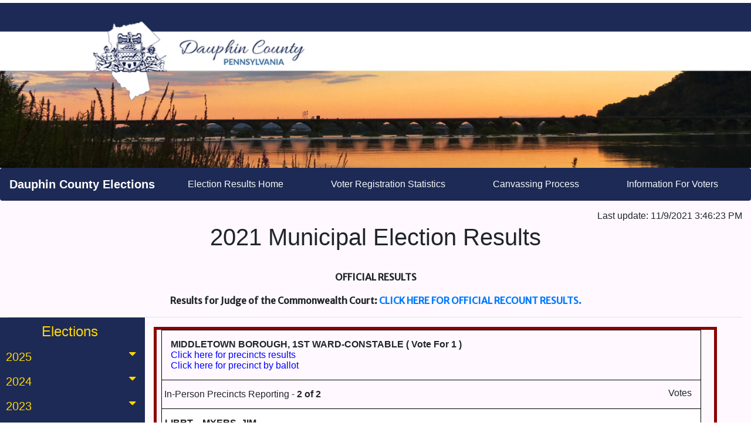

--- FILE ---
content_type: text/html; charset=utf-8
request_url: https://www.dauphinc.org/election/Muncipal?key=30&category=MUNICIPAL&race=MIDDLETOWN
body_size: 73801
content:


<link href="/election/Content/Master.css" rel="stylesheet" />
<script src="/election/Scripts/master.js"></script>
<script src="/election/Scripts/Chart.js"></script>

<input id="Key" name="Key" type="hidden" value="30" />
<input id="RaceName" name="RaceName" type="hidden" value="MIDDLETOWN" />
<!DOCTYPE html>

<html lang="en">
<head>

	<script type="text/javascript">
		function refreshAt(hours, minutes, seconds) {
			var now = new Date();
			var then = new Date();

			if (now.getHours() > hours ||
				(now.getHours() == hours && now.getMinutes() > minutes) ||
				now.getHours() == hours && now.getMinutes() == minutes && now.getSeconds() >= seconds) {
				then.setDate(now.getDate() + 1);
			}
			then.setHours(hours);
			then.setMinutes(minutes);
			then.setSeconds(seconds);

			var timeout = (then.getTime() - now.getTime());
			setTimeout(function () { window.location.reload(true); }, timeout);
		}

		refreshAt(20, 0, 0);
	</script>

	<!--anti-flicker snippet
	<style>
		.async-hide {
			opacity: 0 !important;


		}
	</style>
	<script>
		(function (a, s, y, n, c, h, i, d, e) {
			s.className += ' ' + y; h.start = 1 * new Date;
			h.end = i = function () { s.className = s.className.replace(RegExp(' ?' + y), '') };
			(a[n] = a[n] || []).hide = h; setTimeout(function () { i(); h.end = null }, c); h.timeout = c;
		})(window, document.documentElement, 'async-hide', 'dataLayer', 1000,
			{ 'CONTAINER_ID': true });
	</script>-->

	<meta name="viewport" content="width=device-width" />
	<meta http-equiv="refresh" content="60">
	<meta https-equiv="refresh" content="60">


	<title>Election Results</title>
	<meta charset="utf-8">
	<meta name="viewport" content="width=device-width, initial-scale=1">


	<!--####################################################
	C S S - bootstrap, custom styles
	####################################################-->
	<!-- Custom styles for this template -->


	<link href="https://fonts.googleapis.com/css?family=Merriweather+Sans" rel="stylesheet" type="text/css">

	<!-- Bootstrap core CSS -->

	<link rel="stylesheet" href="https://maxcdn.bootstrapcdn.com/bootstrap/4.5.2/css/bootstrap.min.css">
	<link href="https://maxcdn.bootstrapcdn.com/font-awesome/4.7.0/css/font-awesome.min.css" rel="stylesheet">

</head>
<body>


	<div>

		<section>
			<center><img alt="County_Logo_&_Sunset_Bridge" src="/election/Content/Images/Banner&amp;logo.jpg"></center>
		</section>

	</div>

	<nav class="navbar navbar-expand-md navbar-dark bg- sticky-top rounded">
		<!-- One of the primary actions on mobile is to call a business - This displays a phone button on mobile only -->

		<div class="navbar-toggler-right">
			<button class="navbar-toggler" type="button" data-toggle="collapse" data-target="#navbar" aria-controls="navbarTogglerDemo02" aria-expanded="false" aria-label="Toggle navigation">
				<span class="navbar-toggler-icon"></span>
			</button>
		</div>

		<strong>
			<a class="navbar-brand" href="#">
				<!-- <img src="img/bootstrapcreative-icon.svg" width="25" height="25" class="d-inline-block align-top" alt="Dauphin County">-->
				<span>Dauphin County Elections</span>
			</a>
		</strong>

		<div class="collapse navbar-collapse" id="navbar">
            <nav class="nav d-flex flex-column flex-md-row w-100 justify-content-end">


                <a class="flex-fill text-center text-light nav-link" href="/election/">Election Results Home</a>
                <a class="flex-fill text-center text-light nav-link" href="https://www.dos.pa.gov/VotingElections/OtherServicesEvents/VotingElectionStatistics/Pages/VotingElectionStatistics.aspx">Voter Registration Statistics</a>
                <a class="flex-fill text-center text-light nav-link" href="/election/Canvassing_Process.htm">Canvassing Process</a>
                <a class="flex-fill text-center text-light nav-link" href=" https://www.dauphincounty.gov/government/support-services/registration-elections">Information For Voters</a>

            </nav>

		</div>
	</nav>

	<div class="container-fluid">
		<!-- Corresponds to <main> tag in HTML5 -->


		<div class="row" style="padding-top:10px">
            <div class="col-sm-12 pt-1">
                <!-- Center column, like HTML5 article -->

                <div style="float:right">Last update: 11/9/2021 3:46:23 PM</div>
                <br />
                <center>
                    <div class="col-sm-6">
                        <h1 class="text-lg-center">2021 Municipal Election Results</h1>
                    </div>
                </center>

                <br>

                <center><p class="cen" id="merrP">OFFICIAL RESULTS<br /> </p></center>

                <center><p class="cen" id="merrP">Results for Judge of the Commonwealth Court: <a href="/election/Recount?key=31&amp;category=STATE%20JUDGES&amp;race=STATE%20JUDGES">CLICK HERE FOR OFFICIAL RECOUNT RESULTS.</a><br /> </p></center>
                

                <hr>

            </div>

		</div>


		<div class="row">

			<div class="col-lg-2.5 pt-1">

                <div class="sidenav">
                    <center><h4 style="color:gold">Elections</h4></center>


                            <button class="dropdown-btn">
                                2025
                                <i class="fa fa-caret-down" id="2025"></i>
                            </button>
                            <div class="dropdown-container">
                                        <a id="font" href="/election/?key=40">2025 Municipal General Election Results</a>
                                        <a id="font" href="/election/Primary2025?key=39">2025 Municipal Primary Election Results</a>
                            </div>
                        <!-- else -->
                        <!-- { -->
                        <!-- <button class="dropdown-btn"> -->
                        <!-- 2015-2007 -->
                        <!-- <i class="fa fa-caret-down"></i> -->
                        <!-- </button> -->
                        <!-- break; -->
                        <!-- } -->
                            <button class="dropdown-btn">
                                2024
                                <i class="fa fa-caret-down" id="2024"></i>
                            </button>
                            <div class="dropdown-container">
                                        <a id="font" href="/election/General2024?key=38">2024 Presidential General Election Results</a>
                                        <a id="font" href="/election/Primary2024?key=37">2024 Presidential Primary Election Results</a>
                            </div>
                        <!-- else -->
                        <!-- { -->
                        <!-- <button class="dropdown-btn"> -->
                        <!-- 2015-2007 -->
                        <!-- <i class="fa fa-caret-down"></i> -->
                        <!-- </button> -->
                        <!-- break; -->
                        <!-- } -->
                            <button class="dropdown-btn">
                                2023
                                <i class="fa fa-caret-down" id="2023"></i>
                            </button>
                            <div class="dropdown-container">
                                        <a id="font" href="/election/MunicipalGeneral?key=36">2023 Municipal General Election Results</a>
                                        <a id="font" href="/election/MunicipalPrimary?key=35">2023 Municipal Primary Election Results</a>
                            </div>
                        <!-- else -->
                        <!-- { -->
                        <!-- <button class="dropdown-btn"> -->
                        <!-- 2015-2007 -->
                        <!-- <i class="fa fa-caret-down"></i> -->
                        <!-- </button> -->
                        <!-- break; -->
                        <!-- } -->
                            <button class="dropdown-btn">
                                2022
                                <i class="fa fa-caret-down" id="2022"></i>
                            </button>
                            <div class="dropdown-container">
                                        <a id="font" href="/election/GeneralElection?key=34">2022 General Election Results</a>
                                        <a id="font" href="/election/GeneralPrimary?key=33&amp;category=US%20SENATOR&amp;race=US%20SENATOR">2022 General Primary Recount Results</a>
                                        <a id="font" href="/election/GeneralPrimary?key=32"> 2022 General Primary Election Results</a>
                            </div>
                        <!-- else -->
                        <!-- { -->
                        <!-- <button class="dropdown-btn"> -->
                        <!-- 2015-2007 -->
                        <!-- <i class="fa fa-caret-down"></i> -->
                        <!-- </button> -->
                        <!-- break; -->
                        <!-- } -->
                            <button class="dropdown-btn">
                                2021
                                <i class="fa fa-caret-down" id="2021"></i>
                            </button>
                            <div class="dropdown-container">
                                        <a id="font" href="/election/Recount?key=31&amp;category=STATE%20JUDGES&amp;race=STATE%20JUDGES">2021 Municipal Recount Election Results</a>
                                        <a id="font" href="/election/Muncipal?key=30">2021 Municipal Election Results</a>
                            </div>
                        <!-- else -->
                        <!-- { -->
                        <!-- <button class="dropdown-btn"> -->
                        <!-- 2015-2007 -->
                        <!-- <i class="fa fa-caret-down"></i> -->
                        <!-- </button> -->
                        <!-- break; -->
                        <!-- } -->
                    

                    <div><a href="https://www.dauphinc.org/electionarchive/">Historical Archives</a></div>

                </div>

				<div style="overflow-x:auto;" class="col-lg-12 pt-1">
					<!-- Table column, like HTML5 article -->

					<div id="myBtnContainer">
						<table id="t01" style="width:auto">

							<th><center>Race Filter</center></th>

							<tbody>

								<tr>
									<td>

										<ul class="ul_table filt">
											
												<li>


													<button class="collapsible">COUNTY</button>
													<div class="content">
														<hr />
														<ul id="filterD" class="swapButton DropFilt">
																<li style="margin-right:20%;"><a href="/election/Muncipal?key=30&amp;category=COUNTY&amp;race=COUNTY">COUNTY</a></li>


														</ul>

													</div>

												</li>
												<li>


													<button class="collapsible">DISTRICT JUDGES</button>
													<div class="content">
														<hr />
														<ul id="filterD" class="swapButton DropFilt">
																<li style="margin-right:20%;"><a href="/election/Muncipal?key=30&amp;category=DISTRICT%20JUDGES&amp;race=MDJ%2012-1-1">MDJ 12-1-1</a></li>
																<li style="margin-right:20%;"><a href="/election/Muncipal?key=30&amp;category=DISTRICT%20JUDGES&amp;race=MDJ%2012-2-2">MDJ 12-2-2</a></li>
																<li style="margin-right:20%;"><a href="/election/Muncipal?key=30&amp;category=DISTRICT%20JUDGES&amp;race=MDJ%2012-2-4">MDJ 12-2-4</a></li>
																<li style="margin-right:20%;"><a href="/election/Muncipal?key=30&amp;category=DISTRICT%20JUDGES&amp;race=MDJ%2012-2-5">MDJ 12-2-5</a></li>
																<li style="margin-right:20%;"><a href="/election/Muncipal?key=30&amp;category=DISTRICT%20JUDGES&amp;race=MDJ%2012-3-3">MDJ 12-3-3</a></li>
																<li style="margin-right:20%;"><a href="/election/Muncipal?key=30&amp;category=DISTRICT%20JUDGES&amp;race=MDJ%2012-3-4">MDJ 12-3-4</a></li>
																<li style="margin-right:20%;"><a href="/election/Muncipal?key=30&amp;category=DISTRICT%20JUDGES&amp;race=MDJ%2012-3-5">MDJ 12-3-5</a></li>


														</ul>

													</div>

												</li>
												<li>


													<button class="collapsible">ELECTION OFFICIALS</button>
													<div class="content">
														<hr />
														<ul id="filterD" class="swapButton DropFilt">
																<li style="margin-right:20%;"><a href="/election/Muncipal?key=30&amp;category=ELECTION%20OFFICIALS&amp;race=JUDGE%20OF%20ELECTIONS">JUDGE OF ELECTIONS</a></li>
																<li style="margin-right:20%;"><a href="/election/Muncipal?key=30&amp;category=ELECTION%20OFFICIALS&amp;race=INSPECTOR%20OF%20ELECTIONS">INSPECTOR OF ELECTIONS</a></li>


														</ul>

													</div>

												</li>
												<li>


													<button class="collapsible">MUNICIPAL</button>
													<div class="content">
														<hr />
														<ul id="filterD" class="swapButton DropFilt">
																<li style="margin-right:20%;"><a href="/election/Muncipal?key=30&amp;category=MUNICIPAL&amp;race=BERRYSBURG">BERRYSBURG</a></li>
																<li style="margin-right:20%;"><a href="/election/Muncipal?key=30&amp;category=MUNICIPAL&amp;race=CONEWAGO">CONEWAGO</a></li>
																<li style="margin-right:20%;"><a href="/election/Muncipal?key=30&amp;category=MUNICIPAL&amp;race=DAUPHIN">DAUPHIN</a></li>
																<li style="margin-right:20%;"><a href="/election/Muncipal?key=30&amp;category=MUNICIPAL&amp;race=DERRY">DERRY</a></li>
																<li style="margin-right:20%;"><a href="/election/Muncipal?key=30&amp;category=MUNICIPAL&amp;race=EAST%20HANOVER">EAST HANOVER</a></li>
																<li style="margin-right:20%;"><a href="/election/Muncipal?key=30&amp;category=MUNICIPAL&amp;race=ELIZABETHVILLE">ELIZABETHVILLE</a></li>
																<li style="margin-right:20%;"><a href="/election/Muncipal?key=30&amp;category=MUNICIPAL&amp;race=GRATZ">GRATZ</a></li>
																<li style="margin-right:20%;"><a href="/election/Muncipal?key=30&amp;category=MUNICIPAL&amp;race=HALIFAX%20BORO">HALIFAX BORO</a></li>
																<li style="margin-right:20%;"><a href="/election/Muncipal?key=30&amp;category=MUNICIPAL&amp;race=HALIFAX%20TWP">HALIFAX TWP</a></li>
																<li style="margin-right:20%;"><a href="/election/Muncipal?key=30&amp;category=MUNICIPAL&amp;race=HARRISBURG">HARRISBURG</a></li>
																<li style="margin-right:20%;"><a href="/election/Muncipal?key=30&amp;category=MUNICIPAL&amp;race=HIGHSPIRE">HIGHSPIRE</a></li>
																<li style="margin-right:20%;"><a href="/election/Muncipal?key=30&amp;category=MUNICIPAL&amp;race=HUMMELSTOWN">HUMMELSTOWN</a></li>
																<li style="margin-right:20%;"><a href="/election/Muncipal?key=30&amp;category=MUNICIPAL&amp;race=JACKSON%20TWP">JACKSON TWP</a></li>
																<li style="margin-right:20%;"><a href="/election/Muncipal?key=30&amp;category=MUNICIPAL&amp;race=JEFFERSON%20TWP">JEFFERSON TWP</a></li>
																<li style="margin-right:20%;"><a href="/election/Muncipal?key=30&amp;category=MUNICIPAL&amp;race=LONDONDERRY%20TWP">LONDONDERRY TWP</a></li>
																<li style="margin-right:20%;"><a href="/election/Muncipal?key=30&amp;category=MUNICIPAL&amp;race=LOWER%20PAXTON%20TWP">LOWER PAXTON TWP</a></li>
																<li style="margin-right:20%;"><a href="/election/Muncipal?key=30&amp;category=MUNICIPAL&amp;race=LOWER%20SWATARA%20TWP">LOWER SWATARA TWP</a></li>
																<li style="margin-right:20%;"><a href="/election/Muncipal?key=30&amp;category=MUNICIPAL&amp;race=LYKENS%20BORO">LYKENS BORO</a></li>
																<li style="margin-right:20%;"><a href="/election/Muncipal?key=30&amp;category=MUNICIPAL&amp;race=LYKENS%20TWP">LYKENS TWP</a></li>
																<li style="margin-right:20%;"><a href="/election/Muncipal?key=30&amp;category=MUNICIPAL&amp;race=MIDDLE%20PAXTON">MIDDLE PAXTON</a></li>
																<li style="margin-right:20%;"><a href="/election/Muncipal?key=30&amp;category=MUNICIPAL&amp;race=MIDDLETOWN">MIDDLETOWN</a></li>
																<li style="margin-right:20%;"><a href="/election/Muncipal?key=30&amp;category=MUNICIPAL&amp;race=MIFFLIN%20TWP">MIFFLIN TWP</a></li>
																<li style="margin-right:20%;"><a href="/election/Muncipal?key=30&amp;category=MUNICIPAL&amp;race=MILLERSBURG">MILLERSBURG</a></li>
																<li style="margin-right:20%;"><a href="/election/Muncipal?key=30&amp;category=MUNICIPAL&amp;race=PAXTANG">PAXTANG</a></li>
																<li style="margin-right:20%;"><a href="/election/Muncipal?key=30&amp;category=MUNICIPAL&amp;race=PENBROOK">PENBROOK</a></li>
																<li style="margin-right:20%;"><a href="/election/Muncipal?key=30&amp;category=MUNICIPAL&amp;race=PILLOW">PILLOW</a></li>
																<li style="margin-right:20%;"><a href="/election/Muncipal?key=30&amp;category=MUNICIPAL&amp;race=REED%20TWP">REED TWP</a></li>
																<li style="margin-right:20%;"><a href="/election/Muncipal?key=30&amp;category=MUNICIPAL&amp;race=ROYALTON">ROYALTON</a></li>
																<li style="margin-right:20%;"><a href="/election/Muncipal?key=30&amp;category=MUNICIPAL&amp;race=RUSH%20TWP">RUSH TWP</a></li>
																<li style="margin-right:20%;"><a href="/election/Muncipal?key=30&amp;category=MUNICIPAL&amp;race=SOUTH%20HANOVER%20TWP">SOUTH HANOVER TWP</a></li>
																<li style="margin-right:20%;"><a href="/election/Muncipal?key=30&amp;category=MUNICIPAL&amp;race=STEELTON">STEELTON</a></li>
																<li style="margin-right:20%;"><a href="/election/Muncipal?key=30&amp;category=MUNICIPAL&amp;race=SUSQUEHANNA%20TWP">SUSQUEHANNA TWP</a></li>
																<li style="margin-right:20%;"><a href="/election/Muncipal?key=30&amp;category=MUNICIPAL&amp;race=SWATARA%20TWP">SWATARA TWP</a></li>
																<li style="margin-right:20%;"><a href="/election/Muncipal?key=30&amp;category=MUNICIPAL&amp;race=UPPER%20PAXTON%20TWP">UPPER PAXTON TWP</a></li>
																<li style="margin-right:20%;"><a href="/election/Muncipal?key=30&amp;category=MUNICIPAL&amp;race=WASHINGTON%20TWP">WASHINGTON TWP</a></li>
																<li style="margin-right:20%;"><a href="/election/Muncipal?key=30&amp;category=MUNICIPAL&amp;race=WAYNE%20TWP">WAYNE TWP</a></li>
																<li style="margin-right:20%;"><a href="/election/Muncipal?key=30&amp;category=MUNICIPAL&amp;race=WEST%20HANOVER%20TWP">WEST HANOVER TWP</a></li>
																<li style="margin-right:20%;"><a href="/election/Muncipal?key=30&amp;category=MUNICIPAL&amp;race=WICONISCO%20TWP">WICONISCO TWP</a></li>
																<li style="margin-right:20%;"><a href="/election/Muncipal?key=30&amp;category=MUNICIPAL&amp;race=WILLIAMS%20TWP">WILLIAMS TWP</a></li>
																<li style="margin-right:20%;"><a href="/election/Muncipal?key=30&amp;category=MUNICIPAL&amp;race=WILLIAMSTOWN">WILLIAMSTOWN</a></li>


														</ul>

													</div>

												</li>
												<li>


													<button class="collapsible">SCHOOL DISTRICTS</button>
													<div class="content">
														<hr />
														<ul id="filterD" class="swapButton DropFilt">
																<li style="margin-right:20%;"><a href="/election/Muncipal?key=30&amp;category=SCHOOL%20DISTRICTS&amp;race=CENTRAL%20DAUPHIN">CENTRAL DAUPHIN</a></li>
																<li style="margin-right:20%;"><a href="/election/Muncipal?key=30&amp;category=SCHOOL%20DISTRICTS&amp;race=DERRY%20TWP">DERRY TWP</a></li>
																<li style="margin-right:20%;"><a href="/election/Muncipal?key=30&amp;category=SCHOOL%20DISTRICTS&amp;race=HALIFAX">HALIFAX</a></li>
																<li style="margin-right:20%;"><a href="/election/Muncipal?key=30&amp;category=SCHOOL%20DISTRICTS&amp;race=HARRISBURG">HARRISBURG</a></li>
																<li style="margin-right:20%;"><a href="/election/Muncipal?key=30&amp;category=SCHOOL%20DISTRICTS&amp;race=LOWER%20DAUPHIN">LOWER DAUPHIN</a></li>
																<li style="margin-right:20%;"><a href="/election/Muncipal?key=30&amp;category=SCHOOL%20DISTRICTS&amp;race=MIDDLETOWN%20AREA">MIDDLETOWN AREA</a></li>
																<li style="margin-right:20%;"><a href="/election/Muncipal?key=30&amp;category=SCHOOL%20DISTRICTS&amp;race=MILLERSBURG">MILLERSBURG</a></li>
																<li style="margin-right:20%;"><a href="/election/Muncipal?key=30&amp;category=SCHOOL%20DISTRICTS&amp;race=STEELTON%20HIGHSPIRE">STEELTON HIGHSPIRE</a></li>
																<li style="margin-right:20%;"><a href="/election/Muncipal?key=30&amp;category=SCHOOL%20DISTRICTS&amp;race=SUSQUEHANNA%20TWP">SUSQUEHANNA TWP</a></li>
																<li style="margin-right:20%;"><a href="/election/Muncipal?key=30&amp;category=SCHOOL%20DISTRICTS&amp;race=SUSQUENITA">SUSQUENITA</a></li>
																<li style="margin-right:20%;"><a href="/election/Muncipal?key=30&amp;category=SCHOOL%20DISTRICTS&amp;race=UPPER%20DAUPHIN%20AREA">UPPER DAUPHIN AREA</a></li>
																<li style="margin-right:20%;"><a href="/election/Muncipal?key=30&amp;category=SCHOOL%20DISTRICTS&amp;race=WILLIAMS%20VALLEY">WILLIAMS VALLEY</a></li>


														</ul>

													</div>

												</li>
												<li>


													<button class="collapsible">STATE JUDGES</button>
													<div class="content">
														<hr />
														<ul id="filterD" class="swapButton DropFilt">
																<li style="margin-right:20%;"><a href="/election/Muncipal?key=30&amp;category=STATE%20JUDGES&amp;race=RETENTION">RETENTION</a></li>
																<li style="margin-right:20%;"><a href="/election/Muncipal?key=30&amp;category=STATE%20JUDGES&amp;race=STATE%20JUDGES">STATE JUDGES</a></li>


														</ul>

													</div>

												</li>

											



											
										</ul>

									</td>
								</tr>
							</tbody>
						</table>
					</div>
				</div>

			</div>



			<div class="col-lg-9 pt-1" style="border:5px solid darkred;height:auto;width:auto;">

				<!--else
				{

					if (!(Model.RaceName == "48TH SENATE" || Model.RaceName == "BALLOT QUESTIONS"))
					{
						<div class="row col-lg-12 partyTab partys" style="display:normal">

							<div class="col-lg-6 padding" style="height:auto;width:auto;">
								<button class="DemoP" id="Dem">Democratic Races</button>

							</div>-->
				<!--<div id="vlgr2"></div>-->
				<!--<div class="col-lg-6 padding" style="height:auto;width:auto;">

								<button class="repoP" id="Rep">Republican Races</button>

							</div>

						</div>
					}
				}-->

						<div class="row">
							
							<div class="col-lg-12">
								<center>
									<table class="border-darkred padding font-size15" width="100%">
										<tr class="bg-steelblue border-none color-lightgrey bold-font font-size15 center" style="text-align:center;height:35px;padding:5px !important">
											<td>
												
                                            <span class="color-lightgrey font-weight-bolder">


                                                MIDDLETOWN BOROUGH, 1ST WARD-CONSTABLE <span>  ( Vote For  1 )</span>
												


                                            </span>

                                                <br />

                                                <a href="/election/Races?key=30&amp;race=MIDDLETOWN%20BOROUGH%2C%201ST%20WARD-CONSTABLE">

                                                    <span style="color:blue" class="color-lightgrey">Click here for precincts results</span>
												</a><br />
												<a href="/election/PreceinctByBallot?key=30&amp;race=MIDDLETOWN%20BOROUGH%2C%201ST%20WARD-CONSTABLE">
													<span style="color:blue" class="color-lightgrey">Click here for precinct by ballot</span>
												</a>
											</td>
										</tr>
										<tr>
											<td class="border-none bg-ghostwhite color-black" style="text-align:left;height:25px;">
												<div class="row padding">
													<div class="col-xs-4 pl-1" alt="In-Person Preceincts Reporting">


														In-Person Precincts Reporting -

														<strong>
															2<span> of </span>2
															

														</strong>

														&nbsp&nbsp&nbsp&nbsp

													</div>

													<!--MAIL-IN COMMENTED OUT <div class="col-xs-4 pl-1">
														<p class="nobot" alt="Mail-In Preceincts Reporting">
															Mail-In Precincts Reporting -

															<strong>
																		 <span>0 of </span>2															</strong>
														</p>

													</div>-->

													<div class="col-md-12 pl-5 votepad" style="text-align:right">
														Votes
													</div>
												</div>
											</td>
										</tr>

											<tr class="bg-white color-black bold-font padding-bottom0" style="text-align:left;height:20px;padding-bottom:0px;">
												<td class="border-none">
													<div class="row padding">
														<div class="col-xs-8">
															<strong>

																		<span>LIBRT</span>

																<span>.&nbsp;</span>
																MYERS, JIM
															</strong>
														</div>
														<div class="col-md-12" style="text-align:right;margin-top:-10px;">

															291
														</div>
													</div>
														<div class="row padding">
															<div class="col-xs-10">
																<div class="my_div">
																	<div class="progress" role="progressbar">

																																																																									<div alt="Bar_Graph_Race_Percentage" style="background-color: #947024" class="progress-bar progress-bar-warning margin-right0" role="progressbar" aria-valuemin="0" aria-valuemax="100" aria-valuenow="96.04">96.04</div>
																																																																							</div>
																</div>
															</div>
															<div class="">
																96.04<span>%</span>
															</div>
														</div>
												</td>
											</tr>
											<tr class="bg-white color-black bold-font padding-bottom0" style="text-align:left;height:20px;padding-bottom:0px;">
												<td class="border-none">
													<div class="row padding">
														<div class="col-xs-8">
															<strong>

																		<span>NONPARTISAN</span>

																<span>.&nbsp;</span>
																WRITE-IN1
															</strong>
														</div>
														<div class="col-md-12" style="text-align:right;margin-top:-10px;">

															12
														</div>
													</div>
														<div class="row padding">
															<div class="col-xs-10">
																<div class="my_div">
																	<div class="progress" role="progressbar">

																																																																																											<div alt="Bar_Graph_Race_Percentage" style="background-color:#5a5553" class="progress-bar progress-bar-warning margin-right0" role="progressbar" aria-valuemin="0" aria-valuemax="100" aria-valuenow="3.96">3.96</div>
																																																					</div>
																</div>
															</div>
															<div class="">
																3.96<span>%</span>
															</div>
														</div>
												</td>
											</tr>
										<tr class="bg-white color-black bold-font padding-bottom0" style="text-align:left;height:20px;">
											<td style="border:none;">
												<div style="float:right;margin-right:6px;">
													<strong>
														<div class="row padding">
															<div class="col-xs-8">
																TOTAL:
															</div>

															<div class="col-xs-4" style="text-align:right;padding-left:4px;">
																303
															</div>
														</div>
													</strong>
												</div>

											</td>
										</tr>
									</table>
								</center>
							</div>
							<div class="col-xs-2"></div>
						</div>
						<br />
						<br />
						<br />
						<div class="row">
							
							<div class="col-lg-12">
								<center>
									<table class="border-darkred padding font-size15" width="100%">
										<tr class="bg-steelblue border-none color-lightgrey bold-font font-size15 center" style="text-align:center;height:35px;padding:5px !important">
											<td>
												
                                            <span class="color-lightgrey font-weight-bolder">


                                                MIDDLETOWN BOROUGH, 2ND WARD-CONSTABLE <span>  ( Vote For  1 )</span>
												


                                            </span>

                                                <br />

                                                <a href="/election/Races?key=30&amp;race=MIDDLETOWN%20BOROUGH%2C%202ND%20WARD-CONSTABLE">

                                                    <span style="color:blue" class="color-lightgrey">Click here for precincts results</span>
												</a><br />
												<a href="/election/PreceinctByBallot?key=30&amp;race=MIDDLETOWN%20BOROUGH%2C%202ND%20WARD-CONSTABLE">
													<span style="color:blue" class="color-lightgrey">Click here for precinct by ballot</span>
												</a>
											</td>
										</tr>
										<tr>
											<td class="border-none bg-ghostwhite color-black" style="text-align:left;height:25px;">
												<div class="row padding">
													<div class="col-xs-4 pl-1" alt="In-Person Preceincts Reporting">


														In-Person Precincts Reporting -

														<strong>
															2<span> of </span>2
															

														</strong>

														&nbsp&nbsp&nbsp&nbsp

													</div>

													<!--MAIL-IN COMMENTED OUT <div class="col-xs-4 pl-1">
														<p class="nobot" alt="Mail-In Preceincts Reporting">
															Mail-In Precincts Reporting -

															<strong>
																		 <span>0 of </span>2															</strong>
														</p>

													</div>-->

													<div class="col-md-12 pl-5 votepad" style="text-align:right">
														Votes
													</div>
												</div>
											</td>
										</tr>

											<tr class="bg-white color-black bold-font padding-bottom0" style="text-align:left;height:20px;padding-bottom:0px;">
												<td class="border-none">
													<div class="row padding">
														<div class="col-xs-8">
															<strong>

																		<span class="color-white">REP</span>

																<span>.&nbsp;</span>
																GARDNER, RICHARD E JR
															</strong>
														</div>
														<div class="col-md-12" style="text-align:right;margin-top:-10px;">

															401
														</div>
													</div>
														<div class="row padding">
															<div class="col-xs-10">
																<div class="my_div">
																	<div class="progress" role="progressbar">

																																					<div alt="Bar_Graph_Race_Percentage" style="background-color: #AB2A26" class="progress-bar progress-bar-danger margin-right0" role="progressbar" aria-valuemin="0" aria-valuemax="100" aria-valuenow="96.86">96.86</div>
																																																																																																											</div>
																</div>
															</div>
															<div class="">
																96.86<span>%</span>
															</div>
														</div>
												</td>
											</tr>
											<tr class="bg-white color-black bold-font padding-bottom0" style="text-align:left;height:20px;padding-bottom:0px;">
												<td class="border-none">
													<div class="row padding">
														<div class="col-xs-8">
															<strong>

																		<span>NONPARTISAN</span>

																<span>.&nbsp;</span>
																WRITE-IN1
															</strong>
														</div>
														<div class="col-md-12" style="text-align:right;margin-top:-10px;">

															13
														</div>
													</div>
														<div class="row padding">
															<div class="col-xs-10">
																<div class="my_div">
																	<div class="progress" role="progressbar">

																																																																																											<div alt="Bar_Graph_Race_Percentage" style="background-color:#5a5553" class="progress-bar progress-bar-warning margin-right0" role="progressbar" aria-valuemin="0" aria-valuemax="100" aria-valuenow="3.14">3.14</div>
																																																					</div>
																</div>
															</div>
															<div class="">
																3.14<span>%</span>
															</div>
														</div>
												</td>
											</tr>
										<tr class="bg-white color-black bold-font padding-bottom0" style="text-align:left;height:20px;">
											<td style="border:none;">
												<div style="float:right;margin-right:6px;">
													<strong>
														<div class="row padding">
															<div class="col-xs-8">
																TOTAL:
															</div>

															<div class="col-xs-4" style="text-align:right;padding-left:4px;">
																414
															</div>
														</div>
													</strong>
												</div>

											</td>
										</tr>
									</table>
								</center>
							</div>
							<div class="col-xs-2"></div>
						</div>
						<br />
						<br />
						<br />
						<div class="row">
							
							<div class="col-lg-12">
								<center>
									<table class="border-darkred padding font-size15" width="100%">
										<tr class="bg-steelblue border-none color-lightgrey bold-font font-size15 center" style="text-align:center;height:35px;padding:5px !important">
											<td>
												
                                            <span class="color-lightgrey font-weight-bolder">


                                                MIDDLETOWN BOROUGH, 3RD WARD-CONSTABLE <span>  ( Vote For  1 )</span>
												


                                            </span>

                                                <br />

                                                <a href="/election/Races?key=30&amp;race=MIDDLETOWN%20BOROUGH%2C%203RD%20WARD-CONSTABLE">

                                                    <span style="color:blue" class="color-lightgrey">Click here for precincts results</span>
												</a><br />
												<a href="/election/PreceinctByBallot?key=30&amp;race=MIDDLETOWN%20BOROUGH%2C%203RD%20WARD-CONSTABLE">
													<span style="color:blue" class="color-lightgrey">Click here for precinct by ballot</span>
												</a>
											</td>
										</tr>
										<tr>
											<td class="border-none bg-ghostwhite color-black" style="text-align:left;height:25px;">
												<div class="row padding">
													<div class="col-xs-4 pl-1" alt="In-Person Preceincts Reporting">


														In-Person Precincts Reporting -

														<strong>
															2<span> of </span>2
															

														</strong>

														&nbsp&nbsp&nbsp&nbsp

													</div>

													<!--MAIL-IN COMMENTED OUT <div class="col-xs-4 pl-1">
														<p class="nobot" alt="Mail-In Preceincts Reporting">
															Mail-In Precincts Reporting -

															<strong>
																		 <span>0 of </span>2															</strong>
														</p>

													</div>-->

													<div class="col-md-12 pl-5 votepad" style="text-align:right">
														Votes
													</div>
												</div>
											</td>
										</tr>

											<tr class="bg-white color-black bold-font padding-bottom0" style="text-align:left;height:20px;padding-bottom:0px;">
												<td class="border-none">
													<div class="row padding">
														<div class="col-xs-8">
															<strong>

																		<span class="color-white">REP</span>

																<span>.&nbsp;</span>
																SHANK, JEFFREY T
															</strong>
														</div>
														<div class="col-md-12" style="text-align:right;margin-top:-10px;">

															465
														</div>
													</div>
														<div class="row padding">
															<div class="col-xs-10">
																<div class="my_div">
																	<div class="progress" role="progressbar">

																																					<div alt="Bar_Graph_Race_Percentage" style="background-color: #AB2A26" class="progress-bar progress-bar-danger margin-right0" role="progressbar" aria-valuemin="0" aria-valuemax="100" aria-valuenow="98.31">98.31</div>
																																																																																																											</div>
																</div>
															</div>
															<div class="">
																98.31<span>%</span>
															</div>
														</div>
												</td>
											</tr>
											<tr class="bg-white color-black bold-font padding-bottom0" style="text-align:left;height:20px;padding-bottom:0px;">
												<td class="border-none">
													<div class="row padding">
														<div class="col-xs-8">
															<strong>

																		<span>NONPARTISAN</span>

																<span>.&nbsp;</span>
																WRITE-IN1
															</strong>
														</div>
														<div class="col-md-12" style="text-align:right;margin-top:-10px;">

															8
														</div>
													</div>
														<div class="row padding">
															<div class="col-xs-10">
																<div class="my_div">
																	<div class="progress" role="progressbar">

																																																																																											<div alt="Bar_Graph_Race_Percentage" style="background-color:#5a5553" class="progress-bar progress-bar-warning margin-right0" role="progressbar" aria-valuemin="0" aria-valuemax="100" aria-valuenow="1.69">1.69</div>
																																																					</div>
																</div>
															</div>
															<div class="">
																1.69<span>%</span>
															</div>
														</div>
												</td>
											</tr>
										<tr class="bg-white color-black bold-font padding-bottom0" style="text-align:left;height:20px;">
											<td style="border:none;">
												<div style="float:right;margin-right:6px;">
													<strong>
														<div class="row padding">
															<div class="col-xs-8">
																TOTAL:
															</div>

															<div class="col-xs-4" style="text-align:right;padding-left:4px;">
																473
															</div>
														</div>
													</strong>
												</div>

											</td>
										</tr>
									</table>
								</center>
							</div>
							<div class="col-xs-2"></div>
						</div>
						<br />
						<br />
						<br />
						<div class="row">
							
							<div class="col-lg-12">
								<center>
									<table class="border-darkred padding font-size15" width="100%">
										<tr class="bg-steelblue border-none color-lightgrey bold-font font-size15 center" style="text-align:center;height:35px;padding:5px !important">
											<td>
												
                                            <span class="color-lightgrey font-weight-bolder">


                                                MIDDLETOWN BOROUGH-COUNCIL <span>  ( Vote For  3 )</span>
												


                                            </span>

                                                <br />

                                                <a href="/election/Races?key=30&amp;race=MIDDLETOWN%20BOROUGH-COUNCIL">

                                                    <span style="color:blue" class="color-lightgrey">Click here for precincts results</span>
												</a><br />
												<a href="/election/PreceinctByBallot?key=30&amp;race=MIDDLETOWN%20BOROUGH-COUNCIL">
													<span style="color:blue" class="color-lightgrey">Click here for precinct by ballot</span>
												</a>
											</td>
										</tr>
										<tr>
											<td class="border-none bg-ghostwhite color-black" style="text-align:left;height:25px;">
												<div class="row padding">
													<div class="col-xs-4 pl-1" alt="In-Person Preceincts Reporting">


														In-Person Precincts Reporting -

														<strong>
															6<span> of </span>6
															

														</strong>

														&nbsp&nbsp&nbsp&nbsp

													</div>

													<!--MAIL-IN COMMENTED OUT <div class="col-xs-4 pl-1">
														<p class="nobot" alt="Mail-In Preceincts Reporting">
															Mail-In Precincts Reporting -

															<strong>
																		 <span>0 of </span>6															</strong>
														</p>

													</div>-->

													<div class="col-md-12 pl-5 votepad" style="text-align:right">
														Votes
													</div>
												</div>
											</td>
										</tr>

											<tr class="bg-white color-black bold-font padding-bottom0" style="text-align:left;height:20px;padding-bottom:0px;">
												<td class="border-none">
													<div class="row padding">
														<div class="col-xs-8">
															<strong>

																		<span>DEM</span>

																<span>.&nbsp;</span>
																DEW, PHYLLIS J
															</strong>
														</div>
														<div class="col-md-12" style="text-align:right;margin-top:-10px;">

															625
														</div>
													</div>
														<div class="row padding">
															<div class="col-xs-10">
																<div class="my_div">
																	<div class="progress" role="progressbar">

																			<div alt="Bar_Graph_Race_Percentage" style="background-color: #0449EC" class="progress-bar progress-bar-info margin-right0" role="progressbar" aria-valuemin="0" aria-valuemax="100" aria-valuenow="15.57">15.57</div>
																																																																																																																													</div>
																</div>
															</div>
															<div class="">
																15.57<span>%</span>
															</div>
														</div>
												</td>
											</tr>
											<tr class="bg-white color-black bold-font padding-bottom0" style="text-align:left;height:20px;padding-bottom:0px;">
												<td class="border-none">
													<div class="row padding">
														<div class="col-xs-8">
															<strong>

																		<span>DEM</span>

																<span>.&nbsp;</span>
																WOODWORTH, MIKE
															</strong>
														</div>
														<div class="col-md-12" style="text-align:right;margin-top:-10px;">

															539
														</div>
													</div>
														<div class="row padding">
															<div class="col-xs-10">
																<div class="my_div">
																	<div class="progress" role="progressbar">

																			<div alt="Bar_Graph_Race_Percentage" style="background-color: #0449EC" class="progress-bar progress-bar-info margin-right0" role="progressbar" aria-valuemin="0" aria-valuemax="100" aria-valuenow="13.43">13.43</div>
																																																																																																																													</div>
																</div>
															</div>
															<div class="">
																13.43<span>%</span>
															</div>
														</div>
												</td>
											</tr>
											<tr class="bg-white color-black bold-font padding-bottom0" style="text-align:left;height:20px;padding-bottom:0px;">
												<td class="border-none">
													<div class="row padding">
														<div class="col-xs-8">
															<strong>

																		<span>DEM</span>

																<span>.&nbsp;</span>
																SCULLY, DAVID
															</strong>
														</div>
														<div class="col-md-12" style="text-align:right;margin-top:-10px;">

															378
														</div>
													</div>
														<div class="row padding">
															<div class="col-xs-10">
																<div class="my_div">
																	<div class="progress" role="progressbar">

																			<div alt="Bar_Graph_Race_Percentage" style="background-color: #0449EC" class="progress-bar progress-bar-info margin-right0" role="progressbar" aria-valuemin="0" aria-valuemax="100" aria-valuenow="9.42">9.42</div>
																																																																																																																													</div>
																</div>
															</div>
															<div class="">
																9.42<span>%</span>
															</div>
														</div>
												</td>
											</tr>
											<tr class="bg-white color-black bold-font padding-bottom0" style="text-align:left;height:20px;padding-bottom:0px;">
												<td class="border-none">
													<div class="row padding">
														<div class="col-xs-8">
															<strong>

																		<span class="color-white">REP</span>

																<span>.&nbsp;</span>
																MILLER, JENNY
															</strong>
														</div>
														<div class="col-md-12" style="text-align:right;margin-top:-10px;">

															871
														</div>
													</div>
														<div class="row padding">
															<div class="col-xs-10">
																<div class="my_div">
																	<div class="progress" role="progressbar">

																																					<div alt="Bar_Graph_Race_Percentage" style="background-color: #AB2A26" class="progress-bar progress-bar-danger margin-right0" role="progressbar" aria-valuemin="0" aria-valuemax="100" aria-valuenow="21.70">21.70</div>
																																																																																																											</div>
																</div>
															</div>
															<div class="">
																21.70<span>%</span>
															</div>
														</div>
												</td>
											</tr>
											<tr class="bg-white color-black bold-font padding-bottom0" style="text-align:left;height:20px;padding-bottom:0px;">
												<td class="border-none">
													<div class="row padding">
														<div class="col-xs-8">
															<strong>

																		<span class="color-white">REP</span>

																<span>.&nbsp;</span>
																STROHM, TOM
															</strong>
														</div>
														<div class="col-md-12" style="text-align:right;margin-top:-10px;">

															732
														</div>
													</div>
														<div class="row padding">
															<div class="col-xs-10">
																<div class="my_div">
																	<div class="progress" role="progressbar">

																																					<div alt="Bar_Graph_Race_Percentage" style="background-color: #AB2A26" class="progress-bar progress-bar-danger margin-right0" role="progressbar" aria-valuemin="0" aria-valuemax="100" aria-valuenow="18.24">18.24</div>
																																																																																																											</div>
																</div>
															</div>
															<div class="">
																18.24<span>%</span>
															</div>
														</div>
												</td>
											</tr>
											<tr class="bg-white color-black bold-font padding-bottom0" style="text-align:left;height:20px;padding-bottom:0px;">
												<td class="border-none">
													<div class="row padding">
														<div class="col-xs-8">
															<strong>

																		<span class="color-white">REP</span>

																<span>.&nbsp;</span>
																REDDINGER, IAN
															</strong>
														</div>
														<div class="col-md-12" style="text-align:right;margin-top:-10px;">

															769
														</div>
													</div>
														<div class="row padding">
															<div class="col-xs-10">
																<div class="my_div">
																	<div class="progress" role="progressbar">

																																					<div alt="Bar_Graph_Race_Percentage" style="background-color: #AB2A26" class="progress-bar progress-bar-danger margin-right0" role="progressbar" aria-valuemin="0" aria-valuemax="100" aria-valuenow="19.16">19.16</div>
																																																																																																											</div>
																</div>
															</div>
															<div class="">
																19.16<span>%</span>
															</div>
														</div>
												</td>
											</tr>
											<tr class="bg-white color-black bold-font padding-bottom0" style="text-align:left;height:20px;padding-bottom:0px;">
												<td class="border-none">
													<div class="row padding">
														<div class="col-xs-8">
															<strong>

																		<span>NONPARTISAN</span>

																<span>.&nbsp;</span>
																WRITE-IN1
															</strong>
														</div>
														<div class="col-md-12" style="text-align:right;margin-top:-10px;">

															86
														</div>
													</div>
														<div class="row padding">
															<div class="col-xs-10">
																<div class="my_div">
																	<div class="progress" role="progressbar">

																																																																																											<div alt="Bar_Graph_Race_Percentage" style="background-color:#5a5553" class="progress-bar progress-bar-warning margin-right0" role="progressbar" aria-valuemin="0" aria-valuemax="100" aria-valuenow="2.14">2.14</div>
																																																					</div>
																</div>
															</div>
															<div class="">
																2.14<span>%</span>
															</div>
														</div>
												</td>
											</tr>
											<tr class="bg-white color-black bold-font padding-bottom0" style="text-align:left;height:20px;padding-bottom:0px;">
												<td class="border-none">
													<div class="row padding">
														<div class="col-xs-8">
															<strong>

																		<span>NONPARTISAN</span>

																<span>.&nbsp;</span>
																WRITE-IN2
															</strong>
														</div>
														<div class="col-md-12" style="text-align:right;margin-top:-10px;">

															13
														</div>
													</div>
														<div class="row padding">
															<div class="col-xs-10">
																<div class="my_div">
																	<div class="progress" role="progressbar">

																																																																																											<div alt="Bar_Graph_Race_Percentage" style="background-color:#5a5553" class="progress-bar progress-bar-warning margin-right0" role="progressbar" aria-valuemin="0" aria-valuemax="100" aria-valuenow="0.32">0.32</div>
																																																					</div>
																</div>
															</div>
															<div class="">
																0.32<span>%</span>
															</div>
														</div>
												</td>
											</tr>
											<tr class="bg-white color-black bold-font padding-bottom0" style="text-align:left;height:20px;padding-bottom:0px;">
												<td class="border-none">
													<div class="row padding">
														<div class="col-xs-8">
															<strong>

																		<span>NONPARTISAN</span>

																<span>.&nbsp;</span>
																WRITE-IN3
															</strong>
														</div>
														<div class="col-md-12" style="text-align:right;margin-top:-10px;">

															1
														</div>
													</div>
														<div class="row padding">
															<div class="col-xs-10">
																<div class="my_div">
																	<div class="progress" role="progressbar">

																																																																																											<div alt="Bar_Graph_Race_Percentage" style="background-color:#5a5553" class="progress-bar progress-bar-warning margin-right0" role="progressbar" aria-valuemin="0" aria-valuemax="100" aria-valuenow="0.02">0.02</div>
																																																					</div>
																</div>
															</div>
															<div class="">
																0.02<span>%</span>
															</div>
														</div>
												</td>
											</tr>
										<tr class="bg-white color-black bold-font padding-bottom0" style="text-align:left;height:20px;">
											<td style="border:none;">
												<div style="float:right;margin-right:6px;">
													<strong>
														<div class="row padding">
															<div class="col-xs-8">
																TOTAL:
															</div>

															<div class="col-xs-4" style="text-align:right;padding-left:4px;">
																4014
															</div>
														</div>
													</strong>
												</div>

											</td>
										</tr>
									</table>
								</center>
							</div>
							<div class="col-xs-2"></div>
						</div>
						<br />
						<br />
						<br />
						<div class="row">
							
							<div class="col-lg-12">
								<center>
									<table class="border-darkred padding font-size15" width="100%">
										<tr class="bg-steelblue border-none color-lightgrey bold-font font-size15 center" style="text-align:center;height:35px;padding:5px !important">
											<td>
												
                                            <span class="color-lightgrey font-weight-bolder">


                                                MIDDLETOWN BOROUGH-MAYOR <span>  ( Vote For  1 )</span>
												


                                            </span>

                                                <br />

                                                <a href="/election/Races?key=30&amp;race=MIDDLETOWN%20BOROUGH-MAYOR">

                                                    <span style="color:blue" class="color-lightgrey">Click here for precincts results</span>
												</a><br />
												<a href="/election/PreceinctByBallot?key=30&amp;race=MIDDLETOWN%20BOROUGH-MAYOR">
													<span style="color:blue" class="color-lightgrey">Click here for precinct by ballot</span>
												</a>
											</td>
										</tr>
										<tr>
											<td class="border-none bg-ghostwhite color-black" style="text-align:left;height:25px;">
												<div class="row padding">
													<div class="col-xs-4 pl-1" alt="In-Person Preceincts Reporting">


														In-Person Precincts Reporting -

														<strong>
															6<span> of </span>6
															

														</strong>

														&nbsp&nbsp&nbsp&nbsp

													</div>

													<!--MAIL-IN COMMENTED OUT <div class="col-xs-4 pl-1">
														<p class="nobot" alt="Mail-In Preceincts Reporting">
															Mail-In Precincts Reporting -

															<strong>
																		 <span>0 of </span>6															</strong>
														</p>

													</div>-->

													<div class="col-md-12 pl-5 votepad" style="text-align:right">
														Votes
													</div>
												</div>
											</td>
										</tr>

											<tr class="bg-white color-black bold-font padding-bottom0" style="text-align:left;height:20px;padding-bottom:0px;">
												<td class="border-none">
													<div class="row padding">
														<div class="col-xs-8">
															<strong>

																		<span>DEM</span>

																<span>.&nbsp;</span>
																SCULLY, DAVID
															</strong>
														</div>
														<div class="col-md-12" style="text-align:right;margin-top:-10px;">

															422
														</div>
													</div>
														<div class="row padding">
															<div class="col-xs-10">
																<div class="my_div">
																	<div class="progress" role="progressbar">

																			<div alt="Bar_Graph_Race_Percentage" style="background-color: #0449EC" class="progress-bar progress-bar-info margin-right0" role="progressbar" aria-valuemin="0" aria-valuemax="100" aria-valuenow="29.22">29.22</div>
																																																																																																																													</div>
																</div>
															</div>
															<div class="">
																29.22<span>%</span>
															</div>
														</div>
												</td>
											</tr>
											<tr class="bg-white color-black bold-font padding-bottom0" style="text-align:left;height:20px;padding-bottom:0px;">
												<td class="border-none">
													<div class="row padding">
														<div class="col-xs-8">
															<strong>

																		<span class="color-white">REP</span>

																<span>.&nbsp;</span>
																CURRY, JAMES H III
															</strong>
														</div>
														<div class="col-md-12" style="text-align:right;margin-top:-10px;">

															910
														</div>
													</div>
														<div class="row padding">
															<div class="col-xs-10">
																<div class="my_div">
																	<div class="progress" role="progressbar">

																																					<div alt="Bar_Graph_Race_Percentage" style="background-color: #AB2A26" class="progress-bar progress-bar-danger margin-right0" role="progressbar" aria-valuemin="0" aria-valuemax="100" aria-valuenow="63.02">63.02</div>
																																																																																																											</div>
																</div>
															</div>
															<div class="">
																63.02<span>%</span>
															</div>
														</div>
												</td>
											</tr>
											<tr class="bg-white color-black bold-font padding-bottom0" style="text-align:left;height:20px;padding-bottom:0px;">
												<td class="border-none">
													<div class="row padding">
														<div class="col-xs-8">
															<strong>

																		<span>NONPARTISAN</span>

																<span>.&nbsp;</span>
																WRITE-IN1
															</strong>
														</div>
														<div class="col-md-12" style="text-align:right;margin-top:-10px;">

															112
														</div>
													</div>
														<div class="row padding">
															<div class="col-xs-10">
																<div class="my_div">
																	<div class="progress" role="progressbar">

																																																																																											<div alt="Bar_Graph_Race_Percentage" style="background-color:#5a5553" class="progress-bar progress-bar-warning margin-right0" role="progressbar" aria-valuemin="0" aria-valuemax="100" aria-valuenow="7.76">7.76</div>
																																																					</div>
																</div>
															</div>
															<div class="">
																7.76<span>%</span>
															</div>
														</div>
												</td>
											</tr>
										<tr class="bg-white color-black bold-font padding-bottom0" style="text-align:left;height:20px;">
											<td style="border:none;">
												<div style="float:right;margin-right:6px;">
													<strong>
														<div class="row padding">
															<div class="col-xs-8">
																TOTAL:
															</div>

															<div class="col-xs-4" style="text-align:right;padding-left:4px;">
																1444
															</div>
														</div>
													</strong>
												</div>

											</td>
										</tr>
									</table>
								</center>
							</div>
							<div class="col-xs-2"></div>
						</div>
						<br />
						<br />
						<br />
						<div class="row">
							
							<div class="col-lg-12">
								<center>
									<table class="border-darkred padding font-size15" width="100%">
										<tr class="bg-steelblue border-none color-lightgrey bold-font font-size15 center" style="text-align:center;height:35px;padding:5px !important">
											<td>
												
                                            <span class="color-lightgrey font-weight-bolder">


                                                MIDDLETOWN BOROUGH-TAX COLLECTOR <span>  ( Vote For  1 )</span>
												


                                            </span>

                                                <br />

                                                <a href="/election/Races?key=30&amp;race=MIDDLETOWN%20BOROUGH-TAX%20COLLECTOR">

                                                    <span style="color:blue" class="color-lightgrey">Click here for precincts results</span>
												</a><br />
												<a href="/election/PreceinctByBallot?key=30&amp;race=MIDDLETOWN%20BOROUGH-TAX%20COLLECTOR">
													<span style="color:blue" class="color-lightgrey">Click here for precinct by ballot</span>
												</a>
											</td>
										</tr>
										<tr>
											<td class="border-none bg-ghostwhite color-black" style="text-align:left;height:25px;">
												<div class="row padding">
													<div class="col-xs-4 pl-1" alt="In-Person Preceincts Reporting">


														In-Person Precincts Reporting -

														<strong>
															6<span> of </span>6
															

														</strong>

														&nbsp&nbsp&nbsp&nbsp

													</div>

													<!--MAIL-IN COMMENTED OUT <div class="col-xs-4 pl-1">
														<p class="nobot" alt="Mail-In Preceincts Reporting">
															Mail-In Precincts Reporting -

															<strong>
																		 <span>0 of </span>6															</strong>
														</p>

													</div>-->

													<div class="col-md-12 pl-5 votepad" style="text-align:right">
														Votes
													</div>
												</div>
											</td>
										</tr>

											<tr class="bg-white color-black bold-font padding-bottom0" style="text-align:left;height:20px;padding-bottom:0px;">
												<td class="border-none">
													<div class="row padding">
														<div class="col-xs-8">
															<strong>

																		<span class="color-white">REP</span>

																<span>.&nbsp;</span>
																MILLER, PAMELA L
															</strong>
														</div>
														<div class="col-md-12" style="text-align:right;margin-top:-10px;">

															1313
														</div>
													</div>
														<div class="row padding">
															<div class="col-xs-10">
																<div class="my_div">
																	<div class="progress" role="progressbar">

																																					<div alt="Bar_Graph_Race_Percentage" style="background-color: #AB2A26" class="progress-bar progress-bar-danger margin-right0" role="progressbar" aria-valuemin="0" aria-valuemax="100" aria-valuenow="98.13">98.13</div>
																																																																																																											</div>
																</div>
															</div>
															<div class="">
																98.13<span>%</span>
															</div>
														</div>
												</td>
											</tr>
											<tr class="bg-white color-black bold-font padding-bottom0" style="text-align:left;height:20px;padding-bottom:0px;">
												<td class="border-none">
													<div class="row padding">
														<div class="col-xs-8">
															<strong>

																		<span>NONPARTISAN</span>

																<span>.&nbsp;</span>
																WRITE-IN1
															</strong>
														</div>
														<div class="col-md-12" style="text-align:right;margin-top:-10px;">

															25
														</div>
													</div>
														<div class="row padding">
															<div class="col-xs-10">
																<div class="my_div">
																	<div class="progress" role="progressbar">

																																																																																											<div alt="Bar_Graph_Race_Percentage" style="background-color:#5a5553" class="progress-bar progress-bar-warning margin-right0" role="progressbar" aria-valuemin="0" aria-valuemax="100" aria-valuenow="1.87">1.87</div>
																																																					</div>
																</div>
															</div>
															<div class="">
																1.87<span>%</span>
															</div>
														</div>
												</td>
											</tr>
										<tr class="bg-white color-black bold-font padding-bottom0" style="text-align:left;height:20px;">
											<td style="border:none;">
												<div style="float:right;margin-right:6px;">
													<strong>
														<div class="row padding">
															<div class="col-xs-8">
																TOTAL:
															</div>

															<div class="col-xs-4" style="text-align:right;padding-left:4px;">
																1338
															</div>
														</div>
													</strong>
												</div>

											</td>
										</tr>
									</table>
								</center>
							</div>
							<div class="col-xs-2"></div>
						</div>
						<br />
						<br />
						<br />

			</div>



		</div>


	</div>
	<!--
	####################################################
	JAVASCRIPT-jquery, bootstrap, plugins
	Placed at the end of the document so the pages load faster
	#################################################### -->
	<!-- jQuery - Grab from a CDN and if not available grab a local copy -->
	<script src="https://code.jquery.com/jquery-3.3.1.slim.min.js" integrity="sha384-q8i/X+965DzO0rT7abK41JStQIAqVgRVzpbzo5smXKp4YfRvH+8abtTE1Pi6jizo" crossorigin="anonymous"></script>
	<script>
		window.jQuery || document.write('<script src="js/vendor/jquery-3.3.1.min.js"><\/script>')
	</script>


	<!-- Bootstrap core JS -->
	<script src="https://cdnjs.cloudflare.com/ajax/libs/popper.js/1.16.0/umd/popper.min.js"></script>
	<script src="https://maxcdn.bootstrapcdn.com/bootstrap/4.5.2/js/bootstrap.min.js"></script>
	<script src="https://cdnjs.cloudflare.com/ajax/libs/popper.js/1.14.3/umd/popper.min.js" integrity="sha384-ZMP7rVo3mIykV+2+9J3UJ46jBk0WLaUAdn689aCwoqbBJiSnjAK/l8WvCWPIPm49" crossorigin="anonymous"></script>
	<script src="https://ajax.googleapis.com/ajax/libs/jquery/3.5.1/jquery.min.js"></script>
	<!--JS File-->
	<script src="/election/Scripts/master.js"></script>

	<!-- Google Analytics code goes here if needed -->
	<script async src="https://www.googletagmanager.com/gtag/js?id=UA-32384192-4"></script>
	<script>
		window.dataLayer = window.dataLayer || [];
		function gtag() { dataLayer.push(arguments); }
		gtag('js', new Date());

		gtag('config', 'UA-32384192-4');
	</script>

</body>
</html>
<footer>

	<div>

		<section>
			<center><img alt="Footer_Banner_IMG" src="/election/Content/Images/Footer.gif"></center>
		</section>

	</div>

</footer>


<script>

	$(document).ready(function () {
		var totalMailInBallots = 16111
		var mailInBallotsCasted = 16082

		var preceincts = 159
		var reportedPrceincts = 159

		//Show/Hide Percent

		var key = 30

		var start = new Date();
		start.setYear(2021);
		start.setMonth(10); /*Month is zero based*/
		start.setDate(2);
		start.setHours(20, 00);
		start.setMinutes(0);
		start.setSeconds(0);
		var time = new Date();

			if (key == "30") {

				if (time >= start) {
					$('.closed').css("display", "none");
					$('.hours').show();


				}
				else {
					$('.hours').css("display", "none");
					$('.closed').show();
				}

			}
			else {

				$('.closed').css("display", "none");
				$('.hours').show();

			}

		//Show/Hide Percent


		//    $('#Dem').click(function () {

		//        $("table:contains('DEM')").show();
		//        $("table:contains('REP')").hide();

		//    });

		//$('#Rep').click(function () {

		//    $("table:contains('REP')").show();
		//    $("table:contains('DEM')").hide();
		//});

		$(".dropdown-toggle").hover(function () {

			$(this).css("cursor", "pointer");

		});


			$('.progress-bar').each(function (a, b) {
				var barfillValue = $(this).attr('aria-valuenow');
				$(this).css("width", barfillValue +'%');
			});

		$('.progress-bar bg-gray').each(function (a, b) {
			$(this).css("background-color", "gray");
		});

		//Voter Turn out chart
		voterTurnoutChart = $('#voterTurnOutPieChart')
		if (totalMailInBallots == mailInBallotsCasted) {

			var myPieChart = new Chart(voterTurnoutChart, {
				type: 'pie',
				data: {
					labels: [mailInBallotsCasted + " Mail-In Ballots Counted "],
					datasets: [{
						labels: ["", ""],
						borderColor: ["#5a5553", "#5a5553"],
						borderWidth: [".5", ".5"],
						backgroundColor: ["#5a5553", "#fff9ff"],
						data: [mailInBallotsCasted]
					}]
				},
				options: {
					title: {
						display: false,
						text: "",
					},
					legend: {
						display: true,
						labels: {fontColor:"black", fontStyle:"bold"},
					},
					tooltips: {
						enabled: true,
						callbacks: {
							label: function (tooltipItem, data) {
								var labelText = data.labels[tooltipItem.index];
								return labelText;
							}
						}
					}
				}
			});


		}
		else {
			var myPieChart = new Chart(voterTurnoutChart, {
				type: 'pie',
				data: {
				   labels: [mailInBallotsCasted + " Mail-In Ballots Counted ","To Be Counted"],
					datasets: [{
						labels: ["", ""],
						borderColor: ["#5a5553", "#5a5553"],
						borderWidth: [".5", ".5"],
						backgroundColor: ["#5a5553","#fff9ff"],
						data: [mailInBallotsCasted, totalMailInBallots-mailInBallotsCasted]
					}]
				},
				options: {
					title: {
						display: false,
						text: "",
					},
					legend: {
						display: true,
						labels: {fontColor:"black", fontStyle:"bold"},
					},
					tooltips: {
						enabled: true,
						callbacks: {
							label: function (tooltipItem, data) {
								var labelText = data.labels[tooltipItem.index];
								return labelText;
							}
						}
					}
				}
			});
		}
		//Preceincts chart
		preceinctsChart = $('#preceintcsPieChart')

		if (reportedPrceincts === preceincts) {
			var myPieChart = new Chart(preceinctsChart, {
				type: 'pie',
				data: {
					labels: ["Number of Precincts Reporting:" + preceincts+""],
					datasets: [{
						labels: [],
						borderColor: ["#5a5553", "#5a5553"],
						borderWidth: [".5", ".5"],
						backgroundColor: ["#5a5553"],
						data: [preceincts]
					}]
				},
				options: {
					title: {
						display: false,
						text: ""
					},
					legend: {
						display: true,
						labels: {fontColor:"black", fontStyle:"bold"},
					},
					tooltips: {
						enabled: true,
						callbacks: {
							label: function (tooltipItem, data) {
								var labelText = data.labels[tooltipItem.index];
								return labelText;
							}
						}
					}
				}
			});
		}
		else {
			var myPieChart = new Chart(preceinctsChart, {
				type: 'pie',
				data: {
					labels: [ reportedPrceincts + " " + "Precincts Reporting ",   " To Be Reported"],
					datasets: [{
						labels: ["",""],
						borderColor: ["#5a5553", "#5a5553"],
						borderWidth: [".5", ".5"],
						backgroundColor: ["#5a5553", "#fff9ff"],
						data: [reportedPrceincts, preceincts-reportedPrceincts]
					}]
				},
				options: {
					title: {
						display: false,
						text: ""
					} ,
				legend: {
						display: true,
						labels: {fontColor:"black", fontStyle:"bold"},
					},
				tooltips: {
					enabled: true,
					callbacks: {
						label: function (tooltipItem, data) {
							var labelText = data.labels[tooltipItem.index];
							return labelText;
						}
					}
				  }
				}
			});
		}


	});

</script>



--- FILE ---
content_type: text/javascript
request_url: https://www.dauphinc.org/election/Scripts/master.js
body_size: 3055
content:

  /* My Scripts

        /* Loop through all dropdown buttons to toggle between hiding and showing its dropdown content - This allows the user to have multiple dropdowns without any conflict */

        var dropdown = document.getElementsByClassName("dropdown-btn");
var i;

for (i = 0; i < dropdown.length; i++) {
    dropdown[i].addEventListener("click", function () {
        this.classList.toggle("active");
        var dropdownContent = this.nextElementSibling;
        if (dropdownContent.style.display === "block") {
            dropdownContent.style.display = "none";
        } else {
            dropdownContent.style.display = "block";
        }
    });
}



filterSelection("all")
function filterSelection(c) {
    var x, i;
    x = document.getElementsByClassName("filterDiv");
    if (c == "all") c = "";
    for (i = 0; i < x.length; i++) {
        w3RemoveClass(x[i], "show");
        if (x[i].className.indexOf(c) > -1) w3AddClass(x[i], "show");
    }
}

function w3AddClass(element, name) {
    var i, arr1, arr2;
    arr1 = element.className.split(" ");
    arr2 = name.split(" ");
    for (i = 0; i < arr2.length; i++) {
        if (arr1.indexOf(arr2[i]) == -1) { element.className += " " + arr2[i]; }
    }
}

function w3RemoveClass(element, name) {
    var i, arr1, arr2;
    arr1 = element.className.split(" ");
    arr2 = name.split(" ");
    for (i = 0; i < arr2.length; i++) {
        while (arr1.indexOf(arr2[i]) > -1) {
            arr1.splice(arr1.indexOf(arr2[i]), 1);
        }
    }
    element.className = arr1.join(" ");
}

// Add active class to the current button (highlight it)
var btnContainer = document.getElementById("myBtnContainer");
var btns = btnContainer.getElementsByClassName("btn");
for (var i = 0; i < btns.length; i++) {
    btns[i].addEventListener("click", function () {
        var current = document.getElementsByClassName("active");
        current[0].className = current[0].className.replace(" active", "");
        this.className += " active";
    });
}

//Filter Drop-down
var coll = document.getElementsByClassName("collapsible");
var i;

for (i = 0; i < coll.length; i++) {
    coll[i].addEventListener("click", function () {
        this.classList.toggle("active");
        var content = this.nextElementSibling;
        if (content.style.maxHeight) {
            content.style.maxHeight = null;
        } else {
            content.style.maxHeight = content.scrollHeight + "px";
        }
    });
}

//Mail-In Percent Hide/Show

//$(document).ready(function () {

//    var start = new Date();
//    start.setYear(2021);
//    start.setMonth(4); /*Month is zero based*/
//    start.setDate(18);
//    start.setHours(20, 00);
//    start.setMinutes(0);
//    start.setSeconds(0);
//    var time = new Date();


//    if (time >= start) {
//        $('.closed').css("display", "none");
//        $('.hours').show();
        
        
//    }
//    else {
//        $('.hours').css("display", "none");
//        $('.closed').show();
//    }
//});

//Hide/Show Graph and Partys

$(document).ready(function () {
    $(".swapButton").click(function () {
        $(".swap").hide(1000);
        $(".partyTab").show(1000);
    });
});

